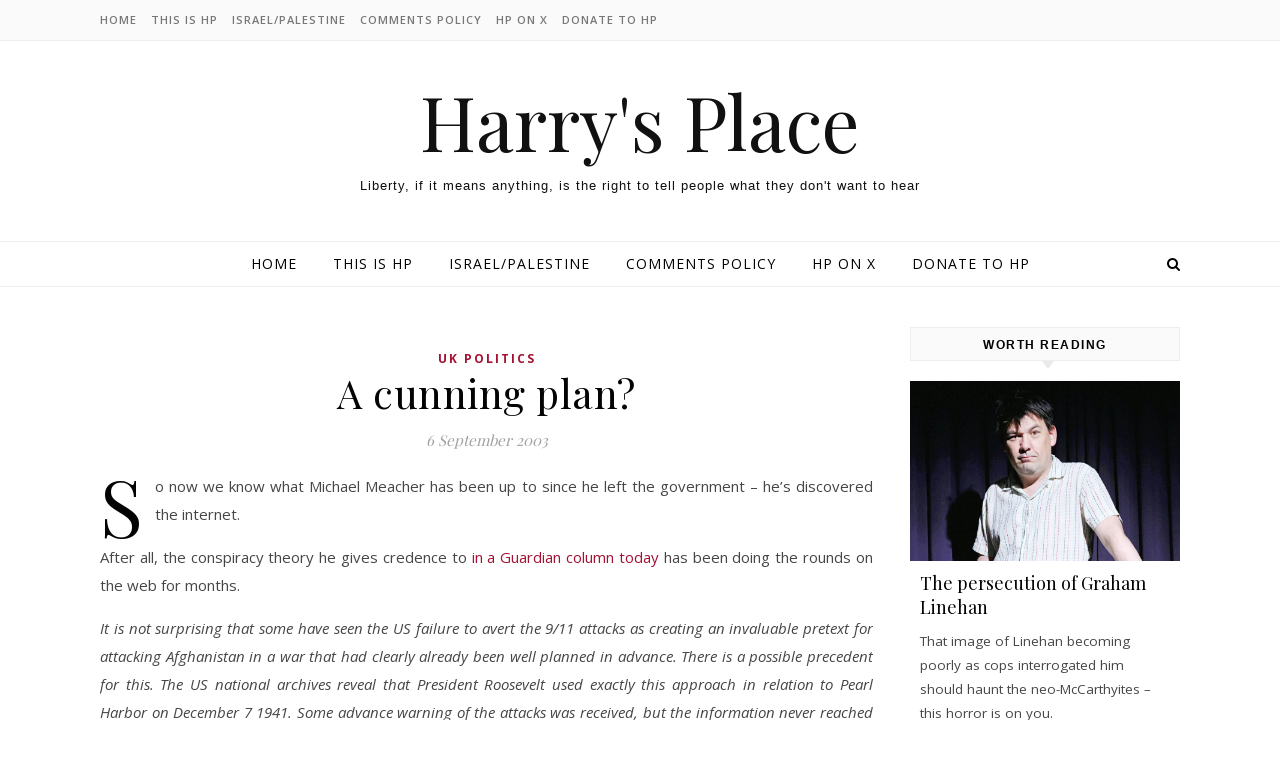

--- FILE ---
content_type: text/html; charset=utf-8
request_url: https://www.google.com/recaptcha/api2/aframe
body_size: 266
content:
<!DOCTYPE HTML><html><head><meta http-equiv="content-type" content="text/html; charset=UTF-8"></head><body><script nonce="ayR-VnHbmvuNRl39CcVw6w">/** Anti-fraud and anti-abuse applications only. See google.com/recaptcha */ try{var clients={'sodar':'https://pagead2.googlesyndication.com/pagead/sodar?'};window.addEventListener("message",function(a){try{if(a.source===window.parent){var b=JSON.parse(a.data);var c=clients[b['id']];if(c){var d=document.createElement('img');d.src=c+b['params']+'&rc='+(localStorage.getItem("rc::a")?sessionStorage.getItem("rc::b"):"");window.document.body.appendChild(d);sessionStorage.setItem("rc::e",parseInt(sessionStorage.getItem("rc::e")||0)+1);localStorage.setItem("rc::h",'1768061323543');}}}catch(b){}});window.parent.postMessage("_grecaptcha_ready", "*");}catch(b){}</script></body></html>